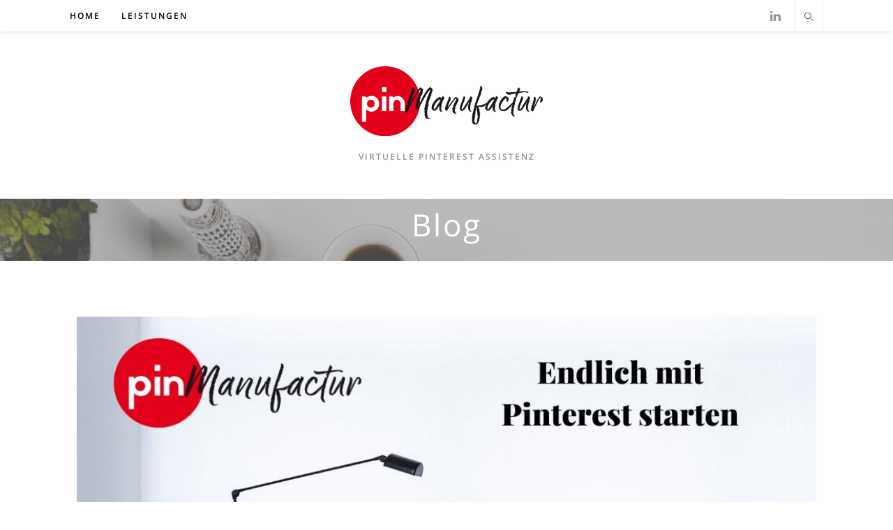

--- FILE ---
content_type: text/html; charset=UTF-8
request_url: https://www.pinmanufactur.com/tipps/jetzt-mit-pinterest-starten/
body_size: 11692
content:
 
<!DOCTYPE html>
<html class="html" lang="de-DE" itemscope itemtype="http://schema.org/WebPage">
<head>
	<meta name="p:domain_verify" content="3c9d6735ef160c2ad66220bec9544251"/>
	<meta charset="UTF-8">
	<link rel="profile" href="http://gmpg.org/xfn/11">

	<meta name='robots' content='index, follow, max-image-preview:large, max-snippet:-1, max-video-preview:-1' />
<meta name="viewport" content="width=device-width, initial-scale=1">
	<!-- This site is optimized with the Yoast SEO plugin v16.1.1 - https://yoast.com/wordpress/plugins/seo/ -->
	<title>Warum man spätestens jetzt mit Pinterest starten sollte - PinManufactur</title>
	<meta name="description" content="Viel Unternehmen starten wegen der Krise neue Online-Businesses. Grund genug, warum man jetzt mit Pinterest starten sollte." />
	<link rel="canonical" href="https://www.pinmanufactur.com/tipps/jetzt-mit-pinterest-starten/" />
	<meta property="og:locale" content="de_DE" />
	<meta property="og:type" content="article" />
	<meta property="og:title" content="Warum man jetzt mit Pinterest starten sollte" />
	<meta property="og:description" content="Viel Unternehmen starten wegen der Krise neue Online-Businesses. Grund genug, warum man jetzt mit Pinterest starten sollte." />
	<meta property="og:url" content="https://www.pinmanufactur.com/tipps/jetzt-mit-pinterest-starten/" />
	<meta property="og:site_name" content="PinManufactur" />
	<meta property="article:published_time" content="2020-03-30T18:05:52+00:00" />
	<meta property="article:modified_time" content="2020-03-30T18:05:56+00:00" />
	<meta property="og:image" content="https://www.pinmanufactur.com/wp-content/uploads/2020/03/Endlich-mit-Pinterest.-FB.jpg" />
	<meta property="og:image:width" content="1200" />
	<meta property="og:image:height" content="628" />
	<meta name="twitter:card" content="summary_large_image" />
	<script type="application/ld+json" class="yoast-schema-graph">{"@context":"https://schema.org","@graph":[{"@type":"WebSite","@id":"https://www.pinmanufactur.com/#website","url":"https://www.pinmanufactur.com/","name":"PinManufactur","description":"Virtuelle Pinterest Assistenz","potentialAction":[{"@type":"SearchAction","target":"https://www.pinmanufactur.com/?s={search_term_string}","query-input":"required name=search_term_string"}],"inLanguage":"de-DE"},{"@type":"ImageObject","@id":"https://www.pinmanufactur.com/tipps/jetzt-mit-pinterest-starten/#primaryimage","inLanguage":"de-DE","url":"https://www.pinmanufactur.com/wp-content/uploads/2020/03/Endlich-mit-Pinterest.-FB.jpg","contentUrl":"https://www.pinmanufactur.com/wp-content/uploads/2020/03/Endlich-mit-Pinterest.-FB.jpg","width":1200,"height":628},{"@type":"WebPage","@id":"https://www.pinmanufactur.com/tipps/jetzt-mit-pinterest-starten/#webpage","url":"https://www.pinmanufactur.com/tipps/jetzt-mit-pinterest-starten/","name":"Warum man sp\u00e4testens jetzt mit Pinterest starten sollte - PinManufactur","isPartOf":{"@id":"https://www.pinmanufactur.com/#website"},"primaryImageOfPage":{"@id":"https://www.pinmanufactur.com/tipps/jetzt-mit-pinterest-starten/#primaryimage"},"datePublished":"2020-03-30T18:05:52+00:00","dateModified":"2020-03-30T18:05:56+00:00","author":{"@id":"https://www.pinmanufactur.com/#/schema/person/b51a6c80eaa4a1b1cd27dd5d687a95dc"},"description":"Viel Unternehmen starten wegen der Krise neue Online-Businesses. Grund genug, warum man jetzt mit Pinterest starten sollte.","breadcrumb":{"@id":"https://www.pinmanufactur.com/tipps/jetzt-mit-pinterest-starten/#breadcrumb"},"inLanguage":"de-DE","potentialAction":[{"@type":"ReadAction","target":["https://www.pinmanufactur.com/tipps/jetzt-mit-pinterest-starten/"]}]},{"@type":"BreadcrumbList","@id":"https://www.pinmanufactur.com/tipps/jetzt-mit-pinterest-starten/#breadcrumb","itemListElement":[{"@type":"ListItem","position":1,"item":{"@type":"WebPage","@id":"https://www.pinmanufactur.com/","url":"https://www.pinmanufactur.com/","name":"Startseite"}},{"@type":"ListItem","position":2,"item":{"@type":"WebPage","@id":"https://www.pinmanufactur.com/news/","url":"https://www.pinmanufactur.com/news/","name":"Blog"}},{"@type":"ListItem","position":3,"item":{"@type":"WebPage","@id":"https://www.pinmanufactur.com/tipps/jetzt-mit-pinterest-starten/","url":"https://www.pinmanufactur.com/tipps/jetzt-mit-pinterest-starten/","name":"Warum man sp\u00e4testens jetzt mit Pinterest starten sollte"}}]},{"@type":"Person","@id":"https://www.pinmanufactur.com/#/schema/person/b51a6c80eaa4a1b1cd27dd5d687a95dc","name":"ClaudiaBraunstein","image":{"@type":"ImageObject","@id":"https://www.pinmanufactur.com/#personlogo","inLanguage":"de-DE","url":"https://secure.gravatar.com/avatar/7ab0492611de67c4a690fc9d859bc254?s=96&d=mm&r=g","contentUrl":"https://secure.gravatar.com/avatar/7ab0492611de67c4a690fc9d859bc254?s=96&d=mm&r=g","caption":"ClaudiaBraunstein"}}]}</script>
	<!-- / Yoast SEO plugin. -->


<link rel='dns-prefetch' href='//s.w.org' />
<link rel='dns-prefetch' href='//v0.wordpress.com' />
<link rel="alternate" type="application/rss+xml" title="PinManufactur &raquo; Feed" href="https://www.pinmanufactur.com/feed/" />
<link rel="alternate" type="application/rss+xml" title="PinManufactur &raquo; Kommentar-Feed" href="https://www.pinmanufactur.com/comments/feed/" />
<script type="text/javascript">
window._wpemojiSettings = {"baseUrl":"https:\/\/s.w.org\/images\/core\/emoji\/14.0.0\/72x72\/","ext":".png","svgUrl":"https:\/\/s.w.org\/images\/core\/emoji\/14.0.0\/svg\/","svgExt":".svg","source":{"concatemoji":"https:\/\/www.pinmanufactur.com\/wp-includes\/js\/wp-emoji-release.min.js?ver=6.0.1"}};
/*! This file is auto-generated */
!function(e,a,t){var n,r,o,i=a.createElement("canvas"),p=i.getContext&&i.getContext("2d");function s(e,t){var a=String.fromCharCode,e=(p.clearRect(0,0,i.width,i.height),p.fillText(a.apply(this,e),0,0),i.toDataURL());return p.clearRect(0,0,i.width,i.height),p.fillText(a.apply(this,t),0,0),e===i.toDataURL()}function c(e){var t=a.createElement("script");t.src=e,t.defer=t.type="text/javascript",a.getElementsByTagName("head")[0].appendChild(t)}for(o=Array("flag","emoji"),t.supports={everything:!0,everythingExceptFlag:!0},r=0;r<o.length;r++)t.supports[o[r]]=function(e){if(!p||!p.fillText)return!1;switch(p.textBaseline="top",p.font="600 32px Arial",e){case"flag":return s([127987,65039,8205,9895,65039],[127987,65039,8203,9895,65039])?!1:!s([55356,56826,55356,56819],[55356,56826,8203,55356,56819])&&!s([55356,57332,56128,56423,56128,56418,56128,56421,56128,56430,56128,56423,56128,56447],[55356,57332,8203,56128,56423,8203,56128,56418,8203,56128,56421,8203,56128,56430,8203,56128,56423,8203,56128,56447]);case"emoji":return!s([129777,127995,8205,129778,127999],[129777,127995,8203,129778,127999])}return!1}(o[r]),t.supports.everything=t.supports.everything&&t.supports[o[r]],"flag"!==o[r]&&(t.supports.everythingExceptFlag=t.supports.everythingExceptFlag&&t.supports[o[r]]);t.supports.everythingExceptFlag=t.supports.everythingExceptFlag&&!t.supports.flag,t.DOMReady=!1,t.readyCallback=function(){t.DOMReady=!0},t.supports.everything||(n=function(){t.readyCallback()},a.addEventListener?(a.addEventListener("DOMContentLoaded",n,!1),e.addEventListener("load",n,!1)):(e.attachEvent("onload",n),a.attachEvent("onreadystatechange",function(){"complete"===a.readyState&&t.readyCallback()})),(e=t.source||{}).concatemoji?c(e.concatemoji):e.wpemoji&&e.twemoji&&(c(e.twemoji),c(e.wpemoji)))}(window,document,window._wpemojiSettings);
</script>
<style type="text/css">
img.wp-smiley,
img.emoji {
	display: inline !important;
	border: none !important;
	box-shadow: none !important;
	height: 1em !important;
	width: 1em !important;
	margin: 0 0.07em !important;
	vertical-align: -0.1em !important;
	background: none !important;
	padding: 0 !important;
}
</style>
	<link rel='stylesheet' id='wp-block-library-css'  href='https://www.pinmanufactur.com/wp-includes/css/dist/block-library/style.min.css?ver=6.0.1' type='text/css' media='all' />
<style id='wp-block-library-inline-css' type='text/css'>
.has-text-align-justify{text-align:justify;}
</style>
<link rel='stylesheet' id='mediaelement-css'  href='https://www.pinmanufactur.com/wp-includes/js/mediaelement/mediaelementplayer-legacy.min.css?ver=4.2.16' type='text/css' media='all' />
<link rel='stylesheet' id='wp-mediaelement-css'  href='https://www.pinmanufactur.com/wp-includes/js/mediaelement/wp-mediaelement.min.css?ver=6.0.1' type='text/css' media='all' />
<style id='global-styles-inline-css' type='text/css'>
body{--wp--preset--color--black: #000000;--wp--preset--color--cyan-bluish-gray: #abb8c3;--wp--preset--color--white: #ffffff;--wp--preset--color--pale-pink: #f78da7;--wp--preset--color--vivid-red: #cf2e2e;--wp--preset--color--luminous-vivid-orange: #ff6900;--wp--preset--color--luminous-vivid-amber: #fcb900;--wp--preset--color--light-green-cyan: #7bdcb5;--wp--preset--color--vivid-green-cyan: #00d084;--wp--preset--color--pale-cyan-blue: #8ed1fc;--wp--preset--color--vivid-cyan-blue: #0693e3;--wp--preset--color--vivid-purple: #9b51e0;--wp--preset--gradient--vivid-cyan-blue-to-vivid-purple: linear-gradient(135deg,rgba(6,147,227,1) 0%,rgb(155,81,224) 100%);--wp--preset--gradient--light-green-cyan-to-vivid-green-cyan: linear-gradient(135deg,rgb(122,220,180) 0%,rgb(0,208,130) 100%);--wp--preset--gradient--luminous-vivid-amber-to-luminous-vivid-orange: linear-gradient(135deg,rgba(252,185,0,1) 0%,rgba(255,105,0,1) 100%);--wp--preset--gradient--luminous-vivid-orange-to-vivid-red: linear-gradient(135deg,rgba(255,105,0,1) 0%,rgb(207,46,46) 100%);--wp--preset--gradient--very-light-gray-to-cyan-bluish-gray: linear-gradient(135deg,rgb(238,238,238) 0%,rgb(169,184,195) 100%);--wp--preset--gradient--cool-to-warm-spectrum: linear-gradient(135deg,rgb(74,234,220) 0%,rgb(151,120,209) 20%,rgb(207,42,186) 40%,rgb(238,44,130) 60%,rgb(251,105,98) 80%,rgb(254,248,76) 100%);--wp--preset--gradient--blush-light-purple: linear-gradient(135deg,rgb(255,206,236) 0%,rgb(152,150,240) 100%);--wp--preset--gradient--blush-bordeaux: linear-gradient(135deg,rgb(254,205,165) 0%,rgb(254,45,45) 50%,rgb(107,0,62) 100%);--wp--preset--gradient--luminous-dusk: linear-gradient(135deg,rgb(255,203,112) 0%,rgb(199,81,192) 50%,rgb(65,88,208) 100%);--wp--preset--gradient--pale-ocean: linear-gradient(135deg,rgb(255,245,203) 0%,rgb(182,227,212) 50%,rgb(51,167,181) 100%);--wp--preset--gradient--electric-grass: linear-gradient(135deg,rgb(202,248,128) 0%,rgb(113,206,126) 100%);--wp--preset--gradient--midnight: linear-gradient(135deg,rgb(2,3,129) 0%,rgb(40,116,252) 100%);--wp--preset--duotone--dark-grayscale: url('#wp-duotone-dark-grayscale');--wp--preset--duotone--grayscale: url('#wp-duotone-grayscale');--wp--preset--duotone--purple-yellow: url('#wp-duotone-purple-yellow');--wp--preset--duotone--blue-red: url('#wp-duotone-blue-red');--wp--preset--duotone--midnight: url('#wp-duotone-midnight');--wp--preset--duotone--magenta-yellow: url('#wp-duotone-magenta-yellow');--wp--preset--duotone--purple-green: url('#wp-duotone-purple-green');--wp--preset--duotone--blue-orange: url('#wp-duotone-blue-orange');--wp--preset--font-size--small: 13px;--wp--preset--font-size--medium: 20px;--wp--preset--font-size--large: 36px;--wp--preset--font-size--x-large: 42px;}.has-black-color{color: var(--wp--preset--color--black) !important;}.has-cyan-bluish-gray-color{color: var(--wp--preset--color--cyan-bluish-gray) !important;}.has-white-color{color: var(--wp--preset--color--white) !important;}.has-pale-pink-color{color: var(--wp--preset--color--pale-pink) !important;}.has-vivid-red-color{color: var(--wp--preset--color--vivid-red) !important;}.has-luminous-vivid-orange-color{color: var(--wp--preset--color--luminous-vivid-orange) !important;}.has-luminous-vivid-amber-color{color: var(--wp--preset--color--luminous-vivid-amber) !important;}.has-light-green-cyan-color{color: var(--wp--preset--color--light-green-cyan) !important;}.has-vivid-green-cyan-color{color: var(--wp--preset--color--vivid-green-cyan) !important;}.has-pale-cyan-blue-color{color: var(--wp--preset--color--pale-cyan-blue) !important;}.has-vivid-cyan-blue-color{color: var(--wp--preset--color--vivid-cyan-blue) !important;}.has-vivid-purple-color{color: var(--wp--preset--color--vivid-purple) !important;}.has-black-background-color{background-color: var(--wp--preset--color--black) !important;}.has-cyan-bluish-gray-background-color{background-color: var(--wp--preset--color--cyan-bluish-gray) !important;}.has-white-background-color{background-color: var(--wp--preset--color--white) !important;}.has-pale-pink-background-color{background-color: var(--wp--preset--color--pale-pink) !important;}.has-vivid-red-background-color{background-color: var(--wp--preset--color--vivid-red) !important;}.has-luminous-vivid-orange-background-color{background-color: var(--wp--preset--color--luminous-vivid-orange) !important;}.has-luminous-vivid-amber-background-color{background-color: var(--wp--preset--color--luminous-vivid-amber) !important;}.has-light-green-cyan-background-color{background-color: var(--wp--preset--color--light-green-cyan) !important;}.has-vivid-green-cyan-background-color{background-color: var(--wp--preset--color--vivid-green-cyan) !important;}.has-pale-cyan-blue-background-color{background-color: var(--wp--preset--color--pale-cyan-blue) !important;}.has-vivid-cyan-blue-background-color{background-color: var(--wp--preset--color--vivid-cyan-blue) !important;}.has-vivid-purple-background-color{background-color: var(--wp--preset--color--vivid-purple) !important;}.has-black-border-color{border-color: var(--wp--preset--color--black) !important;}.has-cyan-bluish-gray-border-color{border-color: var(--wp--preset--color--cyan-bluish-gray) !important;}.has-white-border-color{border-color: var(--wp--preset--color--white) !important;}.has-pale-pink-border-color{border-color: var(--wp--preset--color--pale-pink) !important;}.has-vivid-red-border-color{border-color: var(--wp--preset--color--vivid-red) !important;}.has-luminous-vivid-orange-border-color{border-color: var(--wp--preset--color--luminous-vivid-orange) !important;}.has-luminous-vivid-amber-border-color{border-color: var(--wp--preset--color--luminous-vivid-amber) !important;}.has-light-green-cyan-border-color{border-color: var(--wp--preset--color--light-green-cyan) !important;}.has-vivid-green-cyan-border-color{border-color: var(--wp--preset--color--vivid-green-cyan) !important;}.has-pale-cyan-blue-border-color{border-color: var(--wp--preset--color--pale-cyan-blue) !important;}.has-vivid-cyan-blue-border-color{border-color: var(--wp--preset--color--vivid-cyan-blue) !important;}.has-vivid-purple-border-color{border-color: var(--wp--preset--color--vivid-purple) !important;}.has-vivid-cyan-blue-to-vivid-purple-gradient-background{background: var(--wp--preset--gradient--vivid-cyan-blue-to-vivid-purple) !important;}.has-light-green-cyan-to-vivid-green-cyan-gradient-background{background: var(--wp--preset--gradient--light-green-cyan-to-vivid-green-cyan) !important;}.has-luminous-vivid-amber-to-luminous-vivid-orange-gradient-background{background: var(--wp--preset--gradient--luminous-vivid-amber-to-luminous-vivid-orange) !important;}.has-luminous-vivid-orange-to-vivid-red-gradient-background{background: var(--wp--preset--gradient--luminous-vivid-orange-to-vivid-red) !important;}.has-very-light-gray-to-cyan-bluish-gray-gradient-background{background: var(--wp--preset--gradient--very-light-gray-to-cyan-bluish-gray) !important;}.has-cool-to-warm-spectrum-gradient-background{background: var(--wp--preset--gradient--cool-to-warm-spectrum) !important;}.has-blush-light-purple-gradient-background{background: var(--wp--preset--gradient--blush-light-purple) !important;}.has-blush-bordeaux-gradient-background{background: var(--wp--preset--gradient--blush-bordeaux) !important;}.has-luminous-dusk-gradient-background{background: var(--wp--preset--gradient--luminous-dusk) !important;}.has-pale-ocean-gradient-background{background: var(--wp--preset--gradient--pale-ocean) !important;}.has-electric-grass-gradient-background{background: var(--wp--preset--gradient--electric-grass) !important;}.has-midnight-gradient-background{background: var(--wp--preset--gradient--midnight) !important;}.has-small-font-size{font-size: var(--wp--preset--font-size--small) !important;}.has-medium-font-size{font-size: var(--wp--preset--font-size--medium) !important;}.has-large-font-size{font-size: var(--wp--preset--font-size--large) !important;}.has-x-large-font-size{font-size: var(--wp--preset--font-size--x-large) !important;}
</style>
<link rel='stylesheet' id='contact-form-7-css'  href='https://www.pinmanufactur.com/wp-content/plugins/contact-form-7/includes/css/styles.css?ver=5.6.2' type='text/css' media='all' />
<link rel='stylesheet' id='font-awesome-css'  href='https://www.pinmanufactur.com/wp-content/themes/oceanwp/assets/css/third/font-awesome.min.css?ver=4.7.0' type='text/css' media='all' />
<link rel='stylesheet' id='simple-line-icons-css'  href='https://www.pinmanufactur.com/wp-content/themes/oceanwp/assets/css/third/simple-line-icons.min.css?ver=2.4.0' type='text/css' media='all' />
<link rel='stylesheet' id='magnific-popup-css'  href='https://www.pinmanufactur.com/wp-content/themes/oceanwp/assets/css/third/magnific-popup.min.css?ver=1.0.0' type='text/css' media='all' />
<link rel='stylesheet' id='oceanwp-style-css'  href='https://www.pinmanufactur.com/wp-content/themes/oceanwp/assets/css/style.min.css?ver=1.5.22' type='text/css' media='all' />
<link rel='stylesheet' id='oceanwp-google-font-open-sans-css'  href='//www.pinmanufactur.com/wp-content/uploads/sgf-css/font-94ec90a0bb59de3fce064fbbc85d2dc1.css' type='text/css' media='all' />
<link rel='stylesheet' id='oe-widgets-style-css'  href='https://www.pinmanufactur.com/wp-content/plugins/ocean-extra/assets/css/widgets.css?ver=6.0.1' type='text/css' media='all' />
<link rel='stylesheet' id='jetpack_css-css'  href='https://www.pinmanufactur.com/wp-content/plugins/jetpack/css/jetpack.css?ver=12.0' type='text/css' media='all' />
<script type='text/javascript' src='https://www.pinmanufactur.com/wp-includes/js/jquery/jquery.min.js?ver=3.6.0' id='jquery-core-js'></script>
<script type='text/javascript' src='https://www.pinmanufactur.com/wp-includes/js/jquery/jquery-migrate.min.js?ver=3.3.2' id='jquery-migrate-js'></script>
<link rel="https://api.w.org/" href="https://www.pinmanufactur.com/wp-json/" /><link rel="alternate" type="application/json" href="https://www.pinmanufactur.com/wp-json/wp/v2/posts/1167" /><link rel="EditURI" type="application/rsd+xml" title="RSD" href="https://www.pinmanufactur.com/xmlrpc.php?rsd" />
<link rel="wlwmanifest" type="application/wlwmanifest+xml" href="https://www.pinmanufactur.com/wp-includes/wlwmanifest.xml" /> 
<meta name="generator" content="WordPress 6.0.1" />
<link rel='shortlink' href='https://wp.me/pa8K3Z-iP' />
<link rel="alternate" type="application/json+oembed" href="https://www.pinmanufactur.com/wp-json/oembed/1.0/embed?url=https%3A%2F%2Fwww.pinmanufactur.com%2Ftipps%2Fjetzt-mit-pinterest-starten%2F" />
<link rel="alternate" type="text/xml+oembed" href="https://www.pinmanufactur.com/wp-json/oembed/1.0/embed?url=https%3A%2F%2Fwww.pinmanufactur.com%2Ftipps%2Fjetzt-mit-pinterest-starten%2F&#038;format=xml" />
	<style>img#wpstats{display:none}</style>
		<link rel="icon" href="https://www.pinmanufactur.com/wp-content/uploads/2018/08/Facebook_PinManufactur_250x250pix-150x150.jpg" sizes="32x32" />
<link rel="icon" href="https://www.pinmanufactur.com/wp-content/uploads/2018/08/Facebook_PinManufactur_250x250pix.jpg" sizes="192x192" />
<link rel="apple-touch-icon" href="https://www.pinmanufactur.com/wp-content/uploads/2018/08/Facebook_PinManufactur_250x250pix.jpg" />
<meta name="msapplication-TileImage" content="https://www.pinmanufactur.com/wp-content/uploads/2018/08/Facebook_PinManufactur_250x250pix.jpg" />
<link rel="stylesheet" type="text/css" id="wp-custom-css" href="https://www.pinmanufactur.com/?custom-css=f4e29ca5d8" /><!-- OceanWP CSS -->
<style type="text/css">
.background-image-page-header-overlay{background-color:#7f7f7f}.page-header{background-color:#ffffff;background-image:url( https://www.pinmanufactur.com/wp-content/uploads/2018/08/Titelbild-Pinmanufactur.jpg ) !important;height:89px}/* General CSS */a:hover,a.light:hover,.theme-heading .text::before,#top-bar-content >a:hover,#top-bar-social li.oceanwp-email a:hover,#site-navigation-wrap .dropdown-menu >li >a:hover,#site-header.medium-header #medium-searchform button:hover,.oceanwp-mobile-menu-icon a:hover,.blog-entry.post .blog-entry-header .entry-title a:hover,.blog-entry.post .blog-entry-readmore a:hover,.blog-entry.thumbnail-entry .blog-entry-category a,ul.meta li a:hover,.dropcap,.single nav.post-navigation .nav-links .title,body .related-post-title a:hover,body #wp-calendar caption,body .contact-info-widget.default i,body .contact-info-widget.big-icons i,body .custom-links-widget .oceanwp-custom-links li a:hover,body .custom-links-widget .oceanwp-custom-links li a:hover:before,body .posts-thumbnails-widget li a:hover,body .social-widget li.oceanwp-email a:hover,.comment-author .comment-meta .comment-reply-link,#respond #cancel-comment-reply-link:hover,#footer-widgets .footer-box a:hover,#footer-bottom a:hover,#footer-bottom #footer-bottom-menu a:hover,.sidr a:hover,.sidr-class-dropdown-toggle:hover,.sidr-class-menu-item-has-children.active >a,.sidr-class-menu-item-has-children.active >a >.sidr-class-dropdown-toggle,input[type=checkbox]:checked:before{color:#e3001b}input[type="button"],input[type="reset"],input[type="submit"],button[type="submit"],.button,#site-navigation-wrap .dropdown-menu >li.btn >a >span,.thumbnail:hover i,.post-quote-content,.omw-modal .omw-close-modal,body .contact-info-widget.big-icons li:hover i{background-color:#e3001b}.widget-title{border-color:#e3001b}blockquote{border-color:#e3001b}#searchform-dropdown{border-color:#e3001b}.dropdown-menu .sub-menu{border-color:#e3001b}.blog-entry.large-entry .blog-entry-readmore a:hover{border-color:#e3001b}.oceanwp-newsletter-form-wrap input[type="email"]:focus{border-color:#e3001b}.social-widget li.oceanwp-email a:hover{border-color:#e3001b}#respond #cancel-comment-reply-link:hover{border-color:#e3001b}body .contact-info-widget.big-icons li:hover i{border-color:#e3001b}#footer-widgets .oceanwp-newsletter-form-wrap input[type="email"]:focus{border-color:#e3001b}input[type="button"]:hover,input[type="reset"]:hover,input[type="submit"]:hover,button[type="submit"]:hover,input[type="button"]:focus,input[type="reset"]:focus,input[type="submit"]:focus,button[type="submit"]:focus,.button:hover,#site-navigation-wrap .dropdown-menu >li.btn >a:hover >span,.post-quote-author,.omw-modal .omw-close-modal:hover{background-color:#e3001b}a:hover{color:#dd3333}.container{width:1080px}.page-header,.has-transparent-header .page-header{padding:6px 0 19px 0}@media (max-width:768px){.page-header,.has-transparent-header .page-header{padding:0}}@media (max-width:480px){.page-header,.has-transparent-header .page-header{padding:0}}.page-header .page-header-title,.page-header.background-image-page-header .page-header-title{color:#ffffff}.site-breadcrumbs a,.background-image-page-header .site-breadcrumbs a{color:#ffffff}.site-breadcrumbs a:hover,.background-image-page-header .site-breadcrumbs a:hover{color:#0eb290}#scroll-top{color:#708e9f}#scroll-top:hover{color:#e3001b}form input[type="text"],form input[type="password"],form input[type="email"],form input[type="url"],form input[type="date"],form input[type="month"],form input[type="time"],form input[type="datetime"],form input[type="datetime-local"],form input[type="week"],form input[type="number"],form input[type="search"],form input[type="tel"],form input[type="color"],form select,form textarea{font-size:16px}form input[type="text"],form input[type="password"],form input[type="email"],form input[type="url"],form input[type="date"],form input[type="month"],form input[type="time"],form input[type="datetime"],form input[type="datetime-local"],form input[type="week"],form input[type="number"],form input[type="search"],form input[type="tel"],form input[type="color"],form select,form textarea,.woocommerce .woocommerce-checkout .select2-container--default .select2-selection--single{border-radius:1px}form input[type="text"],form input[type="password"],form input[type="email"],form input[type="url"],form input[type="date"],form input[type="month"],form input[type="time"],form input[type="datetime"],form input[type="datetime-local"],form input[type="week"],form input[type="number"],form input[type="search"],form input[type="tel"],form input[type="color"],form select,form textarea,.select2-container .select2-choice,.woocommerce .woocommerce-checkout .select2-container--default .select2-selection--single{border-color:#f6f6f6}form input[type="text"]:focus,form input[type="password"]:focus,form input[type="email"]:focus,form input[type="tel"]:focus,form input[type="url"]:focus,form input[type="search"]:focus,form textarea:focus,.select2-drop-active,.select2-dropdown-open.select2-drop-above .select2-choice,.select2-dropdown-open.select2-drop-above .select2-choices,.select2-drop.select2-drop-above.select2-drop-active,.select2-container-active .select2-choice,.select2-container-active .select2-choices{border-color:#e0e0e0}form input[type="text"],form input[type="password"],form input[type="email"],form input[type="url"],form input[type="date"],form input[type="month"],form input[type="time"],form input[type="datetime"],form input[type="datetime-local"],form input[type="week"],form input[type="number"],form input[type="search"],form input[type="tel"],form input[type="color"],form select,form textarea,.woocommerce .woocommerce-checkout .select2-container--default .select2-selection--single{background-color:#f6f6f6}body .theme-button,body input[type="submit"],body button[type="submit"],body button,body .button{background-color:#e3001b}body .theme-button:hover,body input[type="submit"]:hover,body button[type="submit"]:hover,body button:hover,body .button:hover{background-color:#dd8d8d}/* Header CSS */#site-header.top-header .oceanwp-social-menu,#site-header.top-header #search-toggle{height:45px}#site-header.top-header #site-navigation-wrap .dropdown-menu >li >a,#site-header.top-header .oceanwp-mobile-menu-icon a{line-height:45px}#site-header{border-color:rgba(255,255,255,0.3)}#site-header.has-header-media .overlay-header-media{background-color:rgba(0,0,0,0.5)}#site-logo #site-logo-inner a img,#site-header.center-header #site-navigation-wrap .middle-site-logo a img{max-width:276px}#site-header #site-logo #site-logo-inner a img,#site-header.center-header #site-navigation-wrap .middle-site-logo a img{max-height:500px}#site-navigation-wrap .dropdown-menu >li >a,.oceanwp-mobile-menu-icon a,#searchform-header-replace-close{color:#000000}#site-navigation-wrap .dropdown-menu >li >a:hover,.oceanwp-mobile-menu-icon a:hover,#searchform-header-replace-close:hover{color:#dd3333}.oceanwp-social-menu ul li a,.oceanwp-social-menu .colored ul li a,.oceanwp-social-menu .minimal ul li a,.oceanwp-social-menu .dark ul li a{font-size:17px}a.sidr-class-toggle-sidr-close{background-color:#e3001b}#sidr,#mobile-dropdown{background-color:#e3001b}#sidr li,#sidr ul,#mobile-dropdown ul li,#mobile-dropdown ul li ul{border-color:#e27380}body .sidr a,body .sidr-class-dropdown-toggle,#mobile-dropdown ul li a,#mobile-dropdown ul li a .dropdown-toggle,#mobile-fullscreen ul li a,#mobile-fullscreen .oceanwp-social-menu.simple-social ul li a{color:#dbdbdb}#mobile-fullscreen a.close .close-icon-inner,#mobile-fullscreen a.close .close-icon-inner::after{background-color:#dbdbdb}body .sidr a:hover,body .sidr-class-dropdown-toggle:hover,body .sidr-class-dropdown-toggle .fa,body .sidr-class-menu-item-has-children.active >a,body .sidr-class-menu-item-has-children.active >a >.sidr-class-dropdown-toggle,#mobile-dropdown ul li a:hover,#mobile-dropdown ul li a .dropdown-toggle:hover,#mobile-dropdown .menu-item-has-children.active >a,#mobile-dropdown .menu-item-has-children.active >a >.dropdown-toggle,#mobile-fullscreen ul li a:hover,#mobile-fullscreen .oceanwp-social-menu.simple-social ul li a:hover{color:#f9f9f9}#mobile-fullscreen a.close:hover .close-icon-inner,#mobile-fullscreen a.close:hover .close-icon-inner::after{background-color:#f9f9f9}body .sidr-class-mobile-searchform input,#mobile-dropdown #mobile-menu-search form input{background-color:#e27380}body .sidr-class-mobile-searchform input,body .sidr-class-mobile-searchform input:focus,#mobile-dropdown #mobile-menu-search form input,#mobile-fullscreen #mobile-search input,#mobile-fullscreen #mobile-search label{color:#ffffff}body .sidr-class-mobile-searchform input,#mobile-dropdown #mobile-menu-search form input,#mobile-fullscreen #mobile-search input{border-color:#f2f2f2}body .sidr-class-mobile-searchform input:focus,#mobile-dropdown #mobile-menu-search form input:focus,#mobile-fullscreen #mobile-search input:focus{border-color:#e3001b}.sidr-class-mobile-searchform button,#mobile-dropdown #mobile-menu-search form button{color:#e3001b}.sidr-class-mobile-searchform button:hover,#mobile-dropdown #mobile-menu-search form button:hover{color:#e27380}/* Footer Widgets CSS */#footer-widgets{padding:10px 0 10px 0}#footer-widgets{background-color:#b2b2b2}#footer-widgets .footer-box a,#footer-widgets a{color:#e3001b}#footer-widgets .footer-box a:hover,#footer-widgets a:hover{color:#444444}/* Footer Bottom CSS */#footer-bottom{background-color:#263036}#footer-bottom,#footer-bottom p{color:#708e9f}#footer-bottom a,#footer-bottom #footer-bottom-menu a{color:#708e9f}/* Typography CSS */body{font-family:Open Sans;font-weight:200;font-style:normal;font-size:20px;color:#383838;line-height:1.9;letter-spacing:.7px}h1,h2,h3,h4,h5,h6,.theme-heading,.widget-title,.oceanwp-widget-recent-posts-title,.comment-reply-title,.entry-title,.sidebar-box .widget-title{font-family:Open Sans;color:#6d6d6d;line-height:0.8;letter-spacing:2.5px}@media (max-width:480px){h1,h2,h3,h4,h5,h6,.theme-heading,.widget-title,.oceanwp-widget-recent-posts-title,.comment-reply-title,.entry-title,.sidebar-box .widget-title{line-height:1.3}}h1{font-size:30px;color:#444444;line-height:1.7}h2{font-size:26px;color:#344444;line-height:1.8}@media (max-width:480px){h2{line-height:1.1}}#site-logo a.site-logo-text{font-family:Arial Black,Gadget,sans-serif;font-size:36px}#site-navigation-wrap .dropdown-menu >li >a,#site-header.full_screen-header .fs-dropdown-menu >li >a,#site-header.top-header #site-navigation-wrap .dropdown-menu >li >a,#site-header.center-header #site-navigation-wrap .dropdown-menu >li >a,#site-header.medium-header #site-navigation-wrap .dropdown-menu >li >a,.oceanwp-mobile-menu-icon a{font-size:12px;text-transform:uppercase}.dropdown-menu ul li a.menu-link,#site-header.full_screen-header .fs-dropdown-menu ul.sub-menu li a{font-size:12px;line-height:2;text-transform:uppercase}.page-header .page-subheading{font-size:19px;color:#666666}.blog-entry.post .blog-entry-header .entry-title a{font-size:26px}.single-post .entry-title{line-height:1.5}.sidebar-box,.footer-box{line-height:1.8;letter-spacing:.5px}#footer-bottom #copyright{font-weight:600;font-size:11px;letter-spacing:1px;text-transform:uppercase}
</style></head>
<script async defer src="//assets.pinterest.com/js/pinit.js"></script>
<body class="post-template-default single single-post postid-1167 single-format-standard wp-custom-logo oceanwp-theme sidebar-mobile top-header-style no-header-border default-breakpoint content-full-width content-max-width post-in-category-tipps page-with-background-title elementor-default elementor-kit-1208">

	
	<div id="outer-wrap" class="site clr">

		
		<div id="wrap" class="clr">

			
			
<header id="site-header" class="top-header search-overlay has-social clr" data-height="102" itemscope="itemscope" itemtype="http://schema.org/WPHeader">

	
		

<div class="header-top clr">

	
	<div id="site-header-inner" class="clr container">

		
		<div class="left clr">

			<div class="inner">
				
							<div id="site-navigation-wrap" class="no-top-border clr">
		
			
			
			<nav id="site-navigation" class="navigation main-navigation clr" itemscope="itemscope" itemtype="http://schema.org/SiteNavigationElement">

				<ul id="menu-main-menu" class="main-menu dropdown-menu sf-menu"><li id="menu-item-360" class="menu-item menu-item-type-post_type menu-item-object-page menu-item-home menu-item-360"><a href="https://www.pinmanufactur.com/" class="menu-link"><span class="text-wrap">Home</span></a></li><li id="menu-item-539" class="menu-item menu-item-type-post_type menu-item-object-page menu-item-539"><a href="https://www.pinmanufactur.com/leistung/" class="menu-link"><span class="text-wrap">Leistungen</span></a></li></ul>
			</nav><!-- #site-navigation -->

			
			
					</div><!-- #site-navigation-wrap -->
		
		
	
				
	<div class="oceanwp-mobile-menu-icon clr mobile-right">

		
		
		
		<a href="#" class="mobile-menu">
							<i class="fa fa-bars"></i>
							<span class="oceanwp-text">Menü</span>

						</a>

		
		
		
	</div><!-- #oceanwp-mobile-menu-navbar -->


			</div>
			
		</div>

		<div class="right clr">

			<div class="inner">
				
				
<div class="oceanwp-social-menu clr simple-social">

	<div class="social-menu-inner clr">

		
			<ul>

				<li class="oceanwp-linkedin"><a href="https://www.linkedin.com/in/claudiabraunstein/" target="_self"><span class="fa fa-linkedin"></span></a></li>
			</ul>

		
	</div>

</div><div id="search-toggle"><a href="#" class="site-search-toggle search-overlay-toggle"><span class="icon-magnifier"></span></a></div>
<div id="searchform-overlay" class="header-searchform-wrap clr">
	<div class="container clr">
		<form method="get" action="https://www.pinmanufactur.com/" class="header-searchform">
			<a href="#" class="search-overlay-close"><span></span></a>
			<input class="searchform-overlay-input" type="search" name="s" autocomplete="off" value="" />
			<label>Gib bitte Deinen Text ein und drück Enter um die Suche zu starten<span><i></i><i></i><i></i></span></label>
					</form>
	</div>
</div><!-- #searchform-overlay -->
			</div>

		</div>

	</div><!-- #site-header-inner -->

	
	
</div><!-- .header-top -->

	<div class="header-bottom clr">
		<div class="container">
			

<div id="site-logo" class="clr" itemscope itemtype="http://schema.org/Brand">

	
	<div id="site-logo-inner" class="clr">

		<a href="https://www.pinmanufactur.com/" class="custom-logo-link" rel="home"><img width="799" height="289" src="https://www.pinmanufactur.com/wp-content/uploads/2018/08/cropped-PinManufactur_799x290.png" class="custom-logo" alt="PinManufactur" srcset="https://www.pinmanufactur.com/wp-content/uploads/2018/08/cropped-PinManufactur_799x290.png 1x, https://www.pinmanufactur.com/wp-content/uploads/2018/08/PinManufactur_799x290.jpg 2x" /></a>
	</div><!-- #site-logo-inner -->

	
			<div id="site-description"><h2>Virtuelle Pinterest Assistenz</h2></div>
	
</div><!-- #site-logo -->

		</div>
	</div>

				
	
</header><!-- #site-header -->


						
			<main id="main" class="site-main clr" >

				

<header class="page-header background-image-page-header">

	
	<div class="container clr page-header-inner">

		
			<h1 class="page-header-title clr" itemprop="headline">Blog</h1>

			
		
		
	</div><!-- .page-header-inner -->

	<span class="background-image-page-header-overlay"></span>
	
</header><!-- .page-header -->


	
	<div id="content-wrap" class="container clr">

		
		<div id="primary" class="content-area clr">

			
			<div id="content" class="site-content clr">

				
				
<article id="post-1167">

	
<div class="thumbnail">

	<img width="1024" height="512" src="https://www.pinmanufactur.com/wp-content/uploads/2020/03/Endlich-mit-Pinterest.-titelbild.jpg" class="attachment-full size-full wp-post-image" alt="Warum man spätestens jetzt mit Pinterest starten sollte" itemprop="image" srcset="https://www.pinmanufactur.com/wp-content/uploads/2020/03/Endlich-mit-Pinterest.-titelbild.jpg 1024w, https://www.pinmanufactur.com/wp-content/uploads/2020/03/Endlich-mit-Pinterest.-titelbild-300x150.jpg 300w, https://www.pinmanufactur.com/wp-content/uploads/2020/03/Endlich-mit-Pinterest.-titelbild-768x384.jpg 768w" sizes="(max-width: 1024px) 100vw, 1024px" />
</div><!-- .thumbnail -->

<header class="entry-header clr">
	<h2 class="single-post-title entry-title" itemprop="headline">Warum man spätestens jetzt mit Pinterest starten sollte</h2><!-- .single-post-title -->
</header><!-- .entry-header -->



<ul class="meta clr">

	
					<li class="meta-author" itemprop="name"><i class="icon-user"></i><a href="https://www.pinmanufactur.com/author/admin/" title="Beiträge von ClaudiaBraunstein" rel="author"  itemprop="author" itemscope="itemscope" itemtype="http://schema.org/Person">ClaudiaBraunstein</a></li>
		
		
		
		
	
		
					<li class="meta-date" itemprop="datePublished"><i class="icon-clock"></i>März 30, 2020</li>
		
		
		
	
		
		
					<li class="meta-cat"><i class="icon-folder"></i><a href="https://www.pinmanufactur.com/category/tipps/" rel="category tag">Tipps</a></li>
		
		
	
		
		
		
		
		
</ul>



<div class="entry-content clr" itemprop="text">
	
<p>Seit Mitte März steht die Wirtschaft in vielen Ländern still. Corona, Covid 19 oder SARS-CoV-2, diese Begriffe sind im Moment nicht aus unserer Gesellschaft wegzudenken und niemand weiß genau, wie lange wir uns noch damit so intensiv beschäftigen müssen.</p>



<h2>Stillstand in der Wirtschaft</h2>



<p>Die Pandemie zwingt vor allem  Handel, Tourismus, Gastronomie oder Hotellerie zum Stillstand. Auch viel kleine Einzelunternehmen oder Dienstleister sind betroffen. Die Liste lässt sich beliebig fortsetzen.</p>



<h2>Schnelle Sichtbarkeit durch Social Media</h2>



<p>Trotz dieser wirtschaftlich und natürlich auch gesundheitlich schwierigen Situation werden viele Menschen kreativ und versuchen ihr offline Business auf online zu übertragen. Dazu benötigt man natürlich auch Sichtbarkeit. Diese ist sicher am schnellsten mit diversen Social Media Kanälen zu erreichen. Auf Facebook und Instagram wird man geradezu von regionalen Lieferdiensten und neuen Onlineshops überflutet. </p>



<h2>Langfristig sichtbar durch Pinterst</h2>



<p>Das macht kurzfristig sogar großen Sinn, doch langfristig ist auch ein starker Auftritt auf <strong>Pinterest, der Bildersuchmaschine</strong>,  für diese neu geschaffenen Vertriebswege von Wichtigkeit. Denn es ist nicht damit zu rechen, dass die verstärkten Online-Vertriebe nach der Krise von einem Tag auf den anderen wieder verschwinden. </p>



<p><em>Die ganze tragische Situation kann auch zu einem Wandel in der Wirtschaft führen und Onlinetätigkeiten noch mehr verstärken. </em></p>



<h2>Vermehrt Online-Fortbildungen</h2>



<p>Auch Online-Fortbildungsangebote, in Form von Webinaren und Kursen werden verstärkt angeboten, weil die Menschen sehr viel zu Hause sind und oftmals ungewollt mehr Zeit haben. Diese kann man gut zur Fortbildung in allen Lebensbereichen verwenden. </p>



<p>Auch für solche Anbieter erweist sich Pinterest als guter Traffic-Bringer.</p>



<p><em>Wenn auch Sie gerade online neu durchstarten, über einen Pinterest Account nachdenken, aber zu wenig Wissen oder Zeit haben, dann ist die PinManufactur die richtige Adresse.</em></p>


[contact-form-7 404 "Nicht gefunden"]



<figure class="wp-block-image"><img loading="lazy" width="683" height="1024" src="https://www.pinmanufactur.com/wp-content/uploads/2020/03/Warum-man-jetzt-mit-Pinterest-starten-sollte-683x1024.png" alt="" class="wp-image-1172" srcset="https://www.pinmanufactur.com/wp-content/uploads/2020/03/Warum-man-jetzt-mit-Pinterest-starten-sollte-683x1024.png 683w, https://www.pinmanufactur.com/wp-content/uploads/2020/03/Warum-man-jetzt-mit-Pinterest-starten-sollte-200x300.png 200w, https://www.pinmanufactur.com/wp-content/uploads/2020/03/Warum-man-jetzt-mit-Pinterest-starten-sollte-768x1152.png 768w, https://www.pinmanufactur.com/wp-content/uploads/2020/03/Warum-man-jetzt-mit-Pinterest-starten-sollte.png 1000w" sizes="(max-width: 683px) 100vw, 683px" /></figure>
</div><!-- .entry -->

<div class="post-tags clr">
	Schlagwörter: <a href="https://www.pinmanufactur.com/tag/pinterest/" rel="tag">Pinterest</a>, <a href="https://www.pinmanufactur.com/tag/pinterest-tipps/" rel="tag">Pinterest Tipps</a></div>


	<nav class="navigation post-navigation" aria-label="Weiterlesen">
		<h2 class="screen-reader-text">Weiterlesen</h2>
		<div class="nav-links"><div class="nav-previous"><a href="https://www.pinmanufactur.com/tipps/pingroesse-warum-ist-die-so-wichtig/" rel="prev"><span class="title"><i class="fa fa-long-arrow-left"></i>Vorheriger Beitrag</span><span class="post-title">Pingröße, warum ist die so wichtig?</span></a></div><div class="nav-next"><a href="https://www.pinmanufactur.com/tipps/was-sind-frische-pins/" rel="next"><span class="title"><i class="fa fa-long-arrow-right"></i>Nächster Beitrag</span><span class="post-title">Was sind frische Pins?</span></a></div></div>
	</nav>

	<section id="related-posts" class="clr">

		<h3 class="theme-heading related-posts-title">
			<span class="text">Das könnte Dir auch gefallen</span>
		</h3>

		<div class="oceanwp-row clr">

			
			
				
				<article class="related-post clr col span_1_of_2 col-1 post-967 post type-post status-publish format-standard has-post-thumbnail hentry category-tipps tag-format tag-pinterest-tipps tag-strategie entry has-media">

					
						<figure class="related-post-media clr">

							<a href="https://www.pinmanufactur.com/tipps/pingroesse-warum-ist-die-so-wichtig/" class="related-thumb">

								<img width="768" height="402" src="https://www.pinmanufactur.com/wp-content/uploads/2019/01/Pinformat-2020-768x402.jpg" class="attachment-medium_large size-medium_large wp-post-image" alt="Pingröße, warum ist die so wichtig?" loading="lazy" itemprop="image" srcset="https://www.pinmanufactur.com/wp-content/uploads/2019/01/Pinformat-2020-768x402.jpg 768w, https://www.pinmanufactur.com/wp-content/uploads/2019/01/Pinformat-2020-300x157.jpg 300w, https://www.pinmanufactur.com/wp-content/uploads/2019/01/Pinformat-2020-1024x536.jpg 1024w, https://www.pinmanufactur.com/wp-content/uploads/2019/01/Pinformat-2020.jpg 1200w" sizes="(max-width: 768px) 100vw, 768px" />							</a>

						</figure>

					
					<h3 class="related-post-title">
						<a href="https://www.pinmanufactur.com/tipps/pingroesse-warum-ist-die-so-wichtig/" title="Pingröße, warum ist die so wichtig?" rel="bookmark">Pingröße, warum ist die so wichtig?</a>
					</h3><!-- .related-post-title -->
									
					<time class="published" datetime="2020-02-08T14:40:04+00:00"><i class="icon-clock"></i>Februar 8, 2020</time>

				</article><!-- .related-post -->
				
				
			
				
				<article class="related-post clr col span_1_of_2 col-2 post-981 post type-post status-publish format-standard has-post-thumbnail hentry category-tipps tag-instagram entry has-media">

					
						<figure class="related-post-media clr">

							<a href="https://www.pinmanufactur.com/tipps/soll-man-pinterest-mit-instagram-verbinden/" class="related-thumb">

								<img width="768" height="392" src="https://www.pinmanufactur.com/wp-content/uploads/2019/02/Pinterest-mit-Instagram-verbinden-2-768x392.jpg" class="attachment-medium_large size-medium_large wp-post-image" alt="Soll man Pinterest mit Instagram verbinden?" loading="lazy" itemprop="image" srcset="https://www.pinmanufactur.com/wp-content/uploads/2019/02/Pinterest-mit-Instagram-verbinden-2-768x392.jpg 768w, https://www.pinmanufactur.com/wp-content/uploads/2019/02/Pinterest-mit-Instagram-verbinden-2-300x153.jpg 300w, https://www.pinmanufactur.com/wp-content/uploads/2019/02/Pinterest-mit-Instagram-verbinden-2.jpg 1024w" sizes="(max-width: 768px) 100vw, 768px" />							</a>

						</figure>

					
					<h3 class="related-post-title">
						<a href="https://www.pinmanufactur.com/tipps/soll-man-pinterest-mit-instagram-verbinden/" title="Soll man Pinterest mit Instagram verbinden?" rel="bookmark">Soll man Pinterest mit Instagram verbinden?</a>
					</h3><!-- .related-post-title -->
									
					<time class="published" datetime="2019-02-04T12:50:11+00:00"><i class="icon-clock"></i>Februar 4, 2019</time>

				</article><!-- .related-post -->
				
				
			
		</div><!-- .oceanwp-row -->

	</section><!-- .related-posts -->



 
</article>
				
			</div><!-- #content -->

			
		</div><!-- #primary -->

		
		
	</div><!-- #content-wrap -->

	

        </main><!-- #main -->

        
        
        
            
<footer id="footer" class="site-footer" itemscope="itemscope" itemtype="http://schema.org/WPFooter">

    
    <div id="footer-inner" class="clr">

        

<div id="footer-widgets" class="oceanwp-row clr">

	
	<div class="footer-widgets-inner container">

        			<div class="footer-box span_1_of_1 col col-1">
				<div id="custom_html-2" class="widget_text footer-widget widget_custom_html clr"><div class="textwidget custom-html-widget"><p><img width="250" height="250" src="https://www.pinmanufactur.com/wp-content/uploads/2018/08/PinManufactur_799x290.png" alt="Footer Logo" /></p>
<h1 style="color:#ffffff;font-size:20px;letter-spacing:0px">Virtuelle Pinterest Assistenz</h1>
<p style="margin: 10px 0 14px;color: #e3001b;text-align: center"><a href="#e3001b"></a>  <a href="#e3001b">hallo@pinmanufactur.com</a> </div></div>			</div><!-- .footer-one-box -->

						
			
			
		
	</div><!-- .container -->

	
</div><!-- #footer-widgets -->



<div id="footer-bottom" class="clr">

	
	<div id="footer-bottom-inner" class="container clr">

		
			<div id="footer-bottom-menu" class="navigation clr">
				<div class="menu-footer-container"><ul id="menu-footer" class="menu"><li id="menu-item-701" class="menu-item menu-item-type-post_type menu-item-object-page menu-item-701"><a href="https://www.pinmanufactur.com/impressum/">Impressum</a></li>
<li id="menu-item-702" class="menu-item menu-item-type-post_type menu-item-object-page menu-item-privacy-policy menu-item-702"><a href="https://www.pinmanufactur.com/datenschutz/">Datenschutz</a></li>
</ul></div>
			</div><!-- #footer-bottom-menu -->

		
		
			<div id="copyright" class="clr" role="contentinfo">
				© Copyright -Claudia Braunstein 2023			</div><!-- #copyright -->

		
	</div><!-- #footer-bottom-inner -->

	
</div><!-- #footer-bottom -->

        
    </div><!-- #footer-inner -->

    
</footer><!-- #footer -->            
        
                        
    </div><!-- #wrap -->

    
</div><!-- #outer-wrap -->



<a id="scroll-top" class="scroll-top-right" href="#"><span class="fa fa-angle-double-up"></span></a>

<div id="searchform-overlay" class="header-searchform-wrap clr">
	<div class="container clr">
		<form method="get" action="https://www.pinmanufactur.com/" class="header-searchform">
			<a href="#" class="search-overlay-close"><span></span></a>
			<input class="searchform-overlay-input" type="search" name="s" autocomplete="off" value="" />
			<label>Gib bitte Deinen Text ein und drück Enter um die Suche zu starten<span><i></i><i></i><i></i></span></label>
					</form>
	</div>
</div><!-- #searchform-overlay -->

<div id="sidr-close">
	<a href="#" class="toggle-sidr-close">
		<i class="icon icon-close"></i><span class="close-text">Menü schließen</span>
	</a>
</div>
    
	<div id="mobile-nav" class="navigation clr">

		<ul id="menu-main-menu-1" class="mobile-menu dropdown-menu"><li class="menu-item menu-item-type-post_type menu-item-object-page menu-item-home menu-item-360"><a href="https://www.pinmanufactur.com/">Home</a></li>
<li class="menu-item menu-item-type-post_type menu-item-object-page menu-item-539"><a href="https://www.pinmanufactur.com/leistung/">Leistungen</a></li>
</ul>
	</div>


    
<div id="mobile-menu-search" class="clr">
	<form method="get" action="https://www.pinmanufactur.com/" class="mobile-searchform">
		<input type="search" name="s" autocomplete="off" placeholder="Suche" />
		<button type="submit" class="searchform-submit">
			<i class="icon icon-magnifier"></i>
		</button>
			</form>
</div><!-- .mobile-menu-search -->

<script type='text/javascript' src='https://www.pinmanufactur.com/wp-includes/js/dist/vendor/regenerator-runtime.min.js?ver=0.13.9' id='regenerator-runtime-js'></script>
<script type='text/javascript' src='https://www.pinmanufactur.com/wp-includes/js/dist/vendor/wp-polyfill.min.js?ver=3.15.0' id='wp-polyfill-js'></script>
<script type='text/javascript' id='contact-form-7-js-extra'>
/* <![CDATA[ */
var wpcf7 = {"api":{"root":"https:\/\/www.pinmanufactur.com\/wp-json\/","namespace":"contact-form-7\/v1"}};
/* ]]> */
</script>
<script type='text/javascript' src='https://www.pinmanufactur.com/wp-content/plugins/contact-form-7/includes/js/index.js?ver=5.6.2' id='contact-form-7-js'></script>
<script type='text/javascript' src='https://www.pinmanufactur.com/wp-includes/js/imagesloaded.min.js?ver=4.1.4' id='imagesloaded-js'></script>
<script type='text/javascript' src='https://www.pinmanufactur.com/wp-content/themes/oceanwp/assets/js/third/magnific-popup.min.js?ver=1.5.22' id='magnific-popup-js'></script>
<script type='text/javascript' src='https://www.pinmanufactur.com/wp-content/themes/oceanwp/assets/js/third/lightbox.min.js?ver=1.5.22' id='oceanwp-lightbox-js'></script>
<script type='text/javascript' id='oceanwp-main-js-extra'>
/* <![CDATA[ */
var oceanwpLocalize = {"isRTL":"","menuSearchStyle":"overlay","sidrSource":"#sidr-close, #mobile-nav, #site-header .oceanwp-social-menu, #mobile-menu-search","sidrDisplace":"1","sidrSide":"left","sidrDropdownTarget":"icon","verticalHeaderTarget":"icon","customSelects":".woocommerce-ordering .orderby, #dropdown_product_cat, .widget_categories select, .widget_archive select, .single-product .variations_form .variations select","ajax_url":"https:\/\/www.pinmanufactur.com\/wp-admin\/admin-ajax.php"};
/* ]]> */
</script>
<script type='text/javascript' src='https://www.pinmanufactur.com/wp-content/themes/oceanwp/assets/js/main.min.js?ver=1.5.22' id='oceanwp-main-js'></script>
<!--[if lt IE 9]>
<script type='text/javascript' src='https://www.pinmanufactur.com/wp-content/themes/oceanwp/assets/js//third/html5.min.js?ver=1.5.22' id='html5shiv-js'></script>
<![endif]-->
	<script src='https://stats.wp.com/e-202546.js' defer></script>
	<script>
		_stq = window._stq || [];
		_stq.push([ 'view', {v:'ext',blog:'149847055',post:'1167',tz:'0',srv:'www.pinmanufactur.com',j:'1:12.0'} ]);
		_stq.push([ 'clickTrackerInit', '149847055', '1167' ]);
	</script></body>
</html>